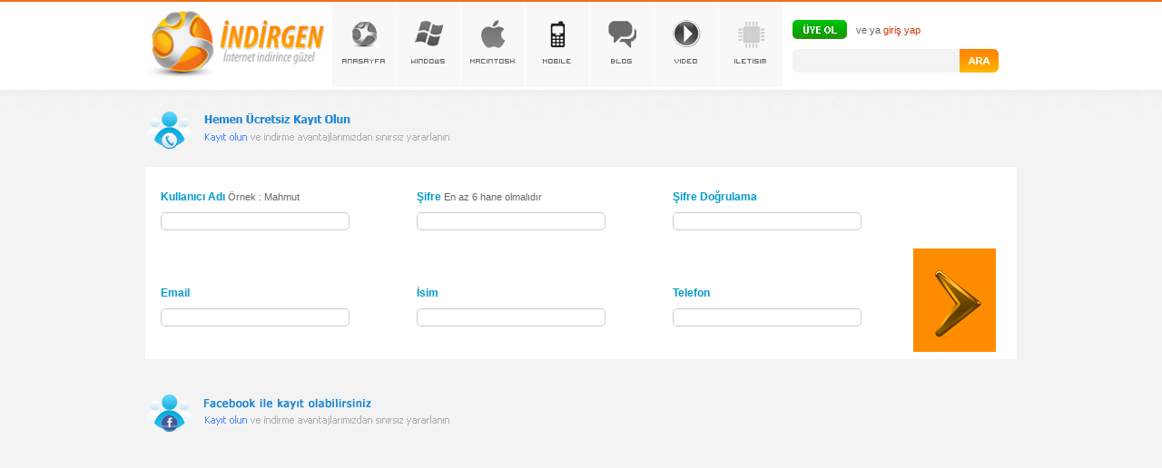

--- FILE ---
content_type: text/html; charset=UTF-8
request_url: https://www.indirgen.com/uyeol
body_size: 2311
content:
<!DOCTYPE html PUBLIC "-//W3C//DTD XHTML 1.0 Transitional//EN" "http://www.w3.org/TR/xhtml1/DTD/xhtml1-transitional.dtd">
<html xmlns="http://www.w3.org/1999/xhtml"><head>
    <meta http-equiv="Content-Type" content="text/html; charset=utf-8" />
    <title>İndirgen.Com</title>
    <meta name="google-site-verification" content="oZ-vhZxD4W8BJW0CknYYjCzxu4Z5_wivnpg0Fxes__o" />
<link href="/style/style.css" rel="stylesheet" type="text/css" />
<link href="/style/reset.css" rel="stylesheet" type="text/css" />
<script type="text/javascript" src="/js/jquery.js"></script>
<script type="text/javascript" src="/js/easySlider1.7.js"></script>
<script src="/js/jquery.tabify.js" type="text/javascript" charset="utf-8"></script>
<script src="/js/indirgen.js" type="text/javascript" charset="utf-8"></script>
<link rel="stylesheet" type="text/css" href="/style/validationEngine.jquery.css"/>
<script type="text/javascript" src="/js/languages/jquery.validationEngine-en.js"></script>
<script type="text/javascript" src="/js/jquery.validationEngine.js"></script>
<script type="text/javascript" src="/js/autocomplete.js"></script>
<link rel="stylesheet" href="/style/jquery.autocomplete.css" />    <link rel="stylesheet" type="text/css" href="/style/validationEngine.jquery.css"/>
    <link rel="stylesheet" type="text/css" href="/style/uye.css"/>
    <script type="text/javascript" src="/js/uyelikvalid.js"></script>
    <script type="text/javascript" src="/js/uye.js"></script>
    <style type="text/css">
		label.error{position:absolute;background:#f00;color:#fff;padding:5px;border-radius:3px;margin-left:-268px;margin-top:59px;font-size:12px;}
    </style>
</head>
<body>


    <div id="container">
        <!-- /uyeol.php -->
<div id="header">
<div class="logo">
<a href="/" title="indirGen"><img src="/images/logo.png" width="206" height="95" alt="indirGen" /></a>
</div>
<ul class="menu">
<li><a href="http://www.indirgen.com/" onclick="_gaq.push(['_trackEvent','MenuLinkler','Anasayfa','AnasayfaLinki']);" ><img src="/images/menu8-icon.png" alt="" /><span>Anasayfa</span></a></li>
<li><a href="/"  onclick="_gaq.push(['_trackEvent','MenuLinkler','Anasayfa','Windows']);"><img src="/images/menu1-icon.png" alt=""  /><span>Windows</span></a></li>
<li><a href="http://www.indirgen.com/Mac_Programlari-k47.html" onclick="_gaq.push(['_trackEvent','MenuLinkler','Macintos','Macintos Linki']);"><img src="/images/menu2-icon.png" alt="" /><span>Macintosh</span></a></li>
<li><a href="http://www.indirgen.com/Cep_Programlari-k39.html"  onclick="_gaq.push(['_trackEvent','MenuLinkler','Mobil','Mobil Linki']);"><img src="/images/menu3-icon.png" alt="" /><span>Mobile</span></a></li>
<li><a href="/blog" onclick="_gaq.push(['_trackEvent','MenuLinkler','Blog','Blog Anasayfa Linki']);"><img src="/images/menu4-icon.png" alt="" /><span>Blog</span></a></li>
<li><a href="/video" onclick="_gaq.push(['_trackEvent','MenuLinkler','Video','Video Anasayfa Linki']);"><img src="/images/menu5-icon.png" alt="" /><span>Video</span></a></li>
<li><a href="/iletisim" onclick="_gaq.push(['_trackEvent','MenuLinkler','İletişim','İletişim']);"><img src="/images/menu7-icon.png" alt="" /><span>iletisim</span></a></li>
</ul>

<div class="arama">
<a class="img1" href="/uyeol" onclick="_gaq.push(['_trackEvent','uyeIslemleri','Uyelik','Üye ol linki']);"><img src="/images/uye-ol.png" alt="" /></a><span style="margin:10px 0px 0px 0px;"> ve ya <a href="/giris">giriş yap</a></span>
	<input type="text" class="text1" id="arama" />
	<input type="image" src="/images/arama-buton.png" class="img1" onclick="arama();" />
</div>
</div>        
        	
        <div id="main">
		<img src="images/giris_yazisi.png" alt="#" border="0" usemap="#Map" />
            		<div class="uyelik">
	            <form action="/uyeol" class="uyeOl" id="uyeOl" method="post">
	            <input type="hidden" name="islem" value="register" />
			<div><h2>Kullanıcı Adı <span id="usernameSonuc">Örnek : Mahmut</span></h2>
			<input type="text" class="text3" maxlength="12" id="kullaniciadi" name="kullaniciadi" />
			</div>
			
			<div><h2>Şifre <span>En az 6 hane olmalıdır</span></h2>
			<input type="password" maxlength="12" class="text3" id="password" name="password" />
			</div>
			
			<div><h2>Şifre Doğrulama <span></span></h2>
			<input type="password" maxlength="12" class="text3" id="password2" name="password2"  />
			</div>
	            
	            <div><h2>Email <span id="emailSonuc"></span></h2>
			<input type="email" class="text3" id="email" name="email"  />
			</div>
	            
	            <div><h2>İsim <span></span></h2>
			<input type="text" maxlength="24" class="text3" id="isim" name="isim"  />
			</div>
	            
	             <div><h2>Telefon <span></span></h2>
			<input type="text" maxlength="24" class="text3" id="telefon" name="telefon"  />
			</div>
	            
	            <input type="image" src="/images/turuncu-gecis.png" alt="Kayıt Ol" style="margin-top:90px;" />
                  </form>
                  </div>
                  <br /><br />
                  <img src="/images/fbkayit.png" alt="" />
                  		      <iframe src="http://www.facebook.com/plugins/registration.php?
		             client_id=193868274081826&fb_only=false&
		             redirect_uri=http://indirgen.com/uyeolfb&
		             fields=[
			 {'name':'name'},
			 {'name':'email'},
                   {'name':'kullaniciadi','description':'Kullanıcı Adınız', 'type':'text'},
			 {'name':'password'},
			 {'name':'captcha','description':'Güvenlik Kodu'}
			]"
			        scrolling="auto"
			        frameborder="no"
			        style="border:none"
			        allowTransparency="true"
			        width="100%"
			        height="400"
			        onvalidate="validate"
			        >
			</iframe>
		
             
             
	</div>
     
      
     
    </div>
    <!-- tur:diger -->
	<div id="footer">
        <div class="footer-ust">
            <div class="foot">
                <a href="/iletisim">İletişim</a> <a href="/kullanim-kosullari">Kullanım Koşulları</a> <a href="/gizlilik-politikasi">Gizlilik Politikası</a>
			</div>
            <div class="foot-alt">
	
              <div style="width:900px;text-align:left;font:normal 11px/1.5em tahoma;margin-top:20px;color:#666;">
                  Copyright © 2006 - 2025 indirGen.com - Tüm hakları saklıdır. Sitede yayınlanan bilgiler izinsiz kullanılamaz.
                  Programları kurmadan önce virüs taramasından geçiriniz.<br />
              </div>
            </div>
        </div>
    </div>
<script type="text/javascript">

  var _gaq = _gaq || [];
  _gaq.push(['_setAccount', 'UA-30593144-1']);
  _gaq.push(['_setDomainName', 'indirgen.com']);
  _gaq.push(['_trackPageview']);

  (function() {
    var ga = document.createElement('script'); ga.type = 'text/javascript'; ga.async = true;
    ga.src = ('https:' == document.location.protocol ? 'https://ssl' : 'http://www') + '.google-analytics.com/ga.js';
    var s = document.getElementsByTagName('script')[0]; s.parentNode.insertBefore(ga, s);
  })();

</script></body>
</html>

--- FILE ---
content_type: text/css
request_url: https://www.indirgen.com/style/style.css
body_size: 3534
content:
.none{display:none;}
.fl{float:left;}
.fr{float:right!important;}
body{font-family:Tahoma, Geneva, sans-serif;}
#container {width:960px; margin:auto auto auto auto; height:auto;}
#container img {float:left;}
#container a {text-decoration:none;}
#header {width:960px; height:95px; padding:2px 0px 0px 0px; float:left;}
.logo {width:206px; height:95px; float:left;}
.menu {width:497px; height:95px; float:left;}
.menu li {background:url(../images/menu-back.png); width:70px; height:95px; margin:0px 1px 0px 0px; display:inline; float:left;}
.menu li:Hover {background:url(../images/menu-hover.png);}
.menu li a {width:70px; float:left; height:95px; text-align:center; color:#666;}
.menu li a img {margin:20px 0px 10px 20px; display:inline;width:31px;height:31px;border:none;}
.menu li a span {font-family:vs, Arial, Helvetica, sans-serif; font-size:12px;}
.menu li a:hover {color:#fea02f;}

.arama {width:240px; margin:10px 0px 0px 10px; display:inline; float:left;}
.arama span {font-size:11px; font-family:Arial, Helvetica, sans-serif; float:left; color:#666; text-indent:10px; line-height:22px;}
.arama span a {color:#C30;}
.text1 {background:url(../images/ara-text.png); outline:0px; font-family:Arial, Helvetica, sans-serif; font-size:11px; width:180px; height:26px; float:left; border:0px; line-height:26px !important; padding:0px 0px 0px 4px; margin:10px 0px 0px 0px;}
.img1 {margin:10px 0px 0px 0px; float:left; display:inline;}

#main {width:960px; float:left; padding:7px 0px 0px 0px;}
.main_sub{width:697px;float:left;}
.kategori {width:207px; float:left;}
.kategori1 {width:207px; margin-bottom:10px; float:left;}
.kategori1 h2 {background:url(../images/sol-kategori-ust.png); width:207px; height:32px; text-indent:55px; line-height:32px; padding:6px 0px 0px 0px; float:left; font-family:Arial, Helvetica, sans-serif; font-size:14px; font-weight:bold; text-shadow:#fe9202 0px -1px 0px; color:#ffffff;}
.kategori1 ul {width:207px; float:left;}
.kategori1 ul li {width:207px; margin:1px 0px 0px 0px; float:left; background:url(../images/sol-kategori-a-back.png);}
.kat-ana {width:177px; margin:0px 0px 0px 10px; font-family:Arial, Helvetica, sans-serif; font-size:12px; display:inline; float:left; height:30px; line-height:30px; padding:0px 0px 0px 20px; color:#939393; font-family:Arial, Helvetica, sans-serif; font-size:11px; background:url(../images/sol-kategori-list.png) left center no-repeat;}
.kat-ana:hover {background:url(../images/sol-kategori-list-hover.png) left center no-repeat;}
.kat-list {width:187px; float:left; text-indent:30px; color:#666; font-size:11px; font-family:Arial, Helvetica, sans-serif; line-height:16px;}
.kat-alt {-webkit-border-bottom-right-radius: 5px;
-webkit-border-bottom-left-radius: 5px;
-moz-border-radius-bottomright: 5px;
-moz-border-radius-bottomleft: 5px;
border-bottom-right-radius: 5px;
border-bottom-left-radius: 5px;}
#kat-list-alt {padding-bottom:5px;}

.kategori h3 {width:207px; float:left; padding:10px 0px 0px 0px; font-family:Arial, Helvetica, sans-serif; font-size:15px; color:#ed8000;}
.orta {width:470px; float:left; margin:6px 10px; display:inline;}
.kat-orta{width:720px; float:left; margin:6px 10px; display:inline;}
#slider {width:470px; float:left; height:200px; overflow:hidden;position:relative;}
.slider {width:470px; float:left;}
.slider ul {width:470px; float:left;}
.slider ul li {width:470px; float:left;position:relative;}


.tab {width:470px; float:left; padding:10px 0px 0px 0px;}
.tab-ust {background:url(../images/tab-ust-back.png); width:470px; height:35px; float:left;}
.tab-ust ul {width:470px; float:left; height:35px;}
.tab-ust ul li {float:left; padding:0px 2px 0px 0px; line-height:35px; background:url(../images/tab-ust-ayrac.png) right no-repeat;}
.tab-ust ul li a {padding:0px 10px; float:left; line-height:35px; font-family:Arial, Helvetica, sans-serif; font-size:12px; font-weight:bold; color:#fff;}
.tab-ust ul li a:hover {background:url(../images/tab-ust-a-hover.png);}
.tab-ust ul li.active a {background:url(../images/tab-ust-a-hover.png);}
#tab1 {width:470px; float:left;}
div.anasayfadiv {width:470px; float:left; min-height:110px; margin:1px 0px 0px 0px; display:inline; background:#fff;padding:1px 0px;}
#tab2 {width:470px; float:left;}
#tab2 div {width:470px; float:left; height:110px; margin:1px 0px 0px 0px; display:inline; background:#fff;}
.tab-avatar {width:93px; height:99px; float:left;margin:5px 8px 5px 0px;}
.tab-baslik {width:350px; float:left; line-height:20px; padding:5px 0px 0px 0px; font-family:Arial, Helvetica, sans-serif; font-size:13px; font-weight:bold; color:#0868ec;}
.paragrapf {width:350px; padding:0px 0px 10px 0px; float:left; font-family:Arial, Helvetica, sans-serif; font-size:11px; color:#999;}
.paragrapf2 {width:610px; padding:0px 0px 10px 0px; float:left; font-family:Arial, Helvetica, sans-serif; font-size:11px; color:#999;}
.tab-sistem {padding:0px 10px; float:left; font-family:Arial, Helvetica, sans-serif; font-size:11px; line-height:20px; color:#555;}
.tab-indir {background:url(../images/tab-indirme-butonu.png); margin:-2px 2px 0px 30px; width:77px; height:24px; text-align:center; padding:0px 10px 0px 25px; font-family:Arial, Helvetica, sans-serif; font-size:12px; font-weight:bold; color:#fff; line-height:24px; float:right;}
.tab-indir2 {background:url(../images/tab-indirme-butonu.png); margin:-2px 2px 0px 280px; width:77px; height:24px; text-align:center; padding:0px 10px 0px 25px; font-family:Arial, Helvetica, sans-serif; font-size:12px; font-weight:bold; color:#fff; line-height:24px; float:left;}
.tab-indir3 {background:url(../images/tab-indirme-butonu.png); margin:-2px 2px 0px 120px; width:77px; height:24px; text-align:center; padding:0px 10px 0px 25px; font-family:Arial, Helvetica, sans-serif; font-size:12px; font-weight:bold; color:#fff; line-height:24px; float:left;}

#sag {width:258px; float:left; margin:-10px 0px 0px 5px; display:inline;}
.sag {width:250px; padding:4px; float:left; background:#fff;}
.face-ile-kaydol {margin:11px 0px;}
.sag {width:250px; margin-bottom:0px; display:inline; float:left;}
.sag label font {width:250px; float:left; font-family:Arial, Helvetica, sans-serif; font-size:12px; color:#2d4b81; line-height:30px; font-weight:bold;}
.sag label select {width:240px; -webkit-border-radius: 3px;
-moz-border-radius: 3px;
border-radius: 3px; float:left; padding:5px; border:1px solid #2d4b81;}
.sag-populer {width:250px; padding:4px; background:url(../images/sag-populer-back.png) repeat-x; float:left;}
.sag-populer-baslik {width:180px; float:left; font-family:Arial, Helvetica, sans-serif; font-size:12px; line-height:25px; color:#343434; font-weight:bold;}
.sag-populer-tumu {width:70px; float:left; text-align:right; font-family:Arial, Helvetica, sans-serif; font-size:11px; font-weight:bold; line-height:25px; color:#69b800;}
#tab-sag {width:250px; float:left; border-bottom:3px solid #d7d7d7; margin:10px 0px 0px 0px; background:#efefef; display:inline;}
#tab-sag li {float:left; padding:0px 5px; line-height:24px; font-family:Arial, Helvetica, sans-serif; font-size:11px;}
#tab-sag li a {color:#333;}
#tab-sag li.active {background:url(../images/tab-sag-active.png) center bottom no-repeat;}

.sag-tab {width:250px; float:left;}
.sag-tab ul {width:250px; float:left;}
.sag-tab ul li {width:240px; margin:10px 0px 5px 0px; line-height:20px; float:left; background:url(../images/sag-populer-list-img.png) 0px 8px no-repeat; width:240px; float:left; padding:0px 0px 0px 10px;}
.sag-tab-baslik {float:left; width:240px; font-family:Arial, Helvetica, sans-serif; font-size:12px; color:#3a599d; font-weight:bold;}
.sag-tab-icerik {float:left; font-family:Arial, Helvetica, sans-serif; line-height:14px; font-size:11px; color:#353535;}

.blogdan-haberler {width:990px; float:left; padding:20px 0px 20px 0px;}
.blogdan-haberler div {width:177px; opacity:0.7; float:left; margin:0px 19px 0px 0px;}
.blogdan-haberler div:hover {opacity:1.0;}
.blogdan {font-family:Arial, Helvetica, sans-serif; float:left; width:177px; padding:10px 0px 0px 0px; font-size:13px; font-weight:bold; color:#343434;}

#footer {width:100%; float:left; background:url(../images/footer-back.png); height:183px;}
.footer-ust {width:960px; margin:auto auto auto auto; height:183px;}
.foot {width:960px; float:left; text-align:center; font-family:Arial, Helvetica, sans-serif; font-size:11px; line-height:44px; text-align:center;}
.foot a {text-decoration:none; background:url(../images/footer-ust-ayrac.png) right no-repeat; padding:10px; color:#333; text-shadow:#f2f2f2 1px 1px 0px;}
.foot-alt {width:960px; float:left;}
.foot-alt div {width:160px; float:left;}
.foot-alt div font {width:160px; float:left; line-height:30px; font-family:Arial, Helvetica, sans-serif; font-size:11px;}
.foot-alt div a {background:url(../images/foot-list.png) left center no-repeat; float:left; font-family:Arial, Helvetica, sans-serif; font-size:11px; color:#333; text-indent:10px; width:160px; float:left; text-decoration:none; line-height:17px;overflow:hidden;height:17px;}
.yedi { margin:10px 110px 10px 116px; display:inline;}
.program-baslik {font-family:Arial, Helvetica, sans-serif; font-size:13px; font-weight:bold; float:left; margin-bottom:10px; line-height:47px; color:#666;}
.program-baslik a{font-family:Arial, Helvetica, sans-serif; font-size:13px; font-weight:bold;line-height:47px; color:#1e86d4;}
.program {width:960px; float:left; background:#fff;}
.program-ust-menu {width:849px; float:left; height:40px;}
.program-ust-menu a {line-height:40px; padding:0px 10px; height:40px; float:left; font-family:Arial, Helvetica, sans-serif; font-size:12px; font-weight:bold; color:#1e86d4; background:url(../images/program-ust-menu-ayrac.png) right no-repeat #e2f1f4;}
.program-ust-menu a:hover,.program-ust-menu a.selected {background:url(../images/program-ust-menu-ayrac.png) right no-repeat #fff;}
.alt1 {margin:5px 0px 0px 10px; display:inline;}

.reklam2 {width:300px; float:left; margin:10px 10px 10px 0px; display:inline;}
.reklam21 {width:300px; height:250px; float:left; margin:10px; display:inline;}

.serit {width:250px; float:left; margin:10px 10px 0px 0px; display:inline;}
.serit font { font-family:Arial, Helvetica, sans-serif; font-size:11px; color:#ccc; float:left; width:150px; line-height:36px; margin:0px 0px 10px 0px;}
.indir1 {background:url(../images/button1.png); width:131px; height:36px; float:left; line-height:36px; font-family:Arial, Helvetica, sans-serif; font-size:16px; margin-bottom:10px; font-weight:bold; text-indent:10px; color:#fff;}
.indir2 {background:url(../images/button2.png); width:131px; height:36px; float:left; line-height:36px; font-family:Arial, Helvetica, sans-serif; font-size:16px; margin-bottom:10px; font-weight:bold; text-indent:10px; color:#fff;}
.indir3 {background:url(../images/button3.png); width:131px; height:36px; float:left; line-height:36px; font-family:Arial, Helvetica, sans-serif; font-size:16px; margin-bottom:10px; font-weight:bold; text-indent:10px; color:#fff;}
.bgen {margin:10px 0px 0px 0px; display:inline;}
.puan {width:140px; float:left; font-family:Tahoma, Geneva, sans-serif; font-size:10px; padding:5px 0px 0px 0px; color:#666;}

.ozellikler {width:320px; float:left; margin:15px 25px 0px 15px; display:inline;}
.ozellikler h2 {font-family:Arial, Helvetica, sans-serif; text-indent:10px; color:#ccc; font-size:12px; font-weight:bold; line-height:25px; background:#f2f2f2;}
.ozellikler p {width:320px; float:left; line-height:25px; border-bottom:1px dotted #ccc;}
.ozellikler p font {width:160px; float:left; font-family:Arial, Helvetica, sans-serif; font-size:11px; color:#ccc;}
.ozellikler p span {width:160px; float:left; text-align:right; font-family:Arial, Helvetica, sans-serif; font-size:11px; color:#06f;}

.baslik-alt {width:940px; float:left; margin:0px 0px 10px 10px; background:#e7f5f8; line-height:24px; font-family:Arial, Helvetica, sans-serif; font-size:12px; font-weight:bold; border-top:#a4e3f0 3px solid; color:#5cc5da; text-indent:10px; display:inline;}
.icerik-sol {width:750px; float:left; margin:0px 0px 0px 10px; display:inline;position:relative;}
.icerik-sol h4 {font-family:Arial, Helvetica, sans-serif; font-size:16px; font-weight:bold; color:#a6a6a6; float:left; line-height:25px; text-indent:10px; width:650px;}
.icerik-sol-alt {font-family:Arial, Helvetica, sans-serif; font-size:13px; color:#111; float:left; line-height:15px; text-indent:10px; margin-bottom:5px; width:680px;font-weight:bold;}
.icerik-sag{width:180px;float:left;}
.yild {margin:0px 0px 0px 10px;}
.icerik-sol-alt b {color:#06f;}

.icerik-yazisi {width:750px; float:left; margin:10px 0px 0px 0px; font-family:Arial, Helvetica, sans-serif; font-size:12px!important; color:#333;}
.icerik-yazisi b {font-family:Arial, Helvetica, sans-serif; font-size:13px; color:#1e86d4;}
#birdirbir {margin:10px 10px 0px 0px; display:inline;}
.yorumlar {width:750px; float:left; padding:10px 0px 10px 0px;}
.yorumlar h6 {font-family:Arial, Helvetica, sans-serif; font-weight:bold; font-size:15px; color:#40a8bd; width:750px; float:left; line-height:25px;}
.yorumlar p {width:750px; float:left; padding:10px 0px 10px 0px; border-bottom:1px dotted #ccc;}
.yorumlar p img {margin:0px 10px 0px 0px; display:inline;}
.yorumlar p font {font-family:Arial, Helvetica, sans-serif; width:700px; float:left; font-size:12px; font-weight:bold; color:#3a599d;}
.yorumlar p span {font-family:Arial, Helvetica, sans-serif; padding:5px 0px 0px 0px; width:700px; float:left; font-size:11px; color:#999;}
.yorumlar div {width:317px; float:left;}
.yorumlar div span {font-family:Arial, Helvetica, sans-serif; font-size:11px; line-height:25px; float:left; color:#999; width:100px;}
.text2 {border:1px solid #ccc; -webkit-border-radius: 3px;
-moz-border-radius: 3px; margin-bottom:5px;
border-radius: 3px; float:left; width:200px; height:25px;}
.row {width:424px; float:left; height:89px; -webkit-border-radius: 3px;
-moz-border-radius: 3px; border-radius: 3px; border:1px solid #ccc; outline:0px;}
.goruntu {font-family:Arial, Helvetica, sans-serif; font-size:12px; font-weight:bold; text-indent:10px; color:#06f; float:left;}
.goruntu1 {margin:10px 0px 0px 10px; display:inline;}

#tab122 {width:98%; float:left;margin-top:10px;margin-right:1%;}
#tab122 div {width:100%; float:left; min-height:110px; margin:1px 0px 0px 0px; display:inline; background:#fff;padding:2px 0px;}
.sayfalama {float:left;  width:410px; margin:0px 0px 0px 60px; display:inline;}
.sayfalama a {background:url(../images/sayfalama-a-back.png); margin:20px 5px 0px 0px; width:34px; font-family:Tahoma, Geneva, sans-serif; font-size:11px; font-weight:bold; color:#666; text-shadow:#fff 1px 1px 0px; height:34px; float:left; text-align:center; line-height:34px;}
.sayfalama a:hover,.sayfalama a.selected {background:url(../images/sayfalama-a-hover.png);}
.kategori-baslik {width:700px; float:left; font-family:Tahoma, Geneva, sans-serif; font-size:14px; font-weight:bold; color:#666; font-weight:bold; line-height:30px;}
.kategori-font {width:700px; float:left; font-family:Tahoma, Geneva, sans-serif; font-size:11px; color:#999; line-height:20px;}
.kategori-font a {color:#00ba95;}

.play {width:713px; padding:10px; float:left; margin:10px 0px 0px 0px; background:#fff;}
.etiketler {width:713px; float:left; background:url(../images/etiket-back.png); width:713px; height:29px; float:left; margin:10px 0px 10px 0px; font-family:Arial, Helvetica, sans-serif; font-size:11px; display:inline; line-height:29px;}
.embed {width:691px; float:left; border:1px solid #ccc; padding:10px; height:29px; float:left; margin:10px 0px 10px 0px; font-family:Arial, Helvetica, sans-serif; font-size:11px; display:inline; line-height:29px;}

.etiketler font {float:left; width:596px; margin:0px 0px 0px 30px; display:inline;}
.uc {margin:2px 5px 0px 0px; display:inline;}

.benzerler {width:713px; float:left; line-height:40px; font-family:Arial, Helvetica, sans-serif; font-size:12px; font-weight:bold; color:#0868ec;}
.slider2 {width:713px; float:left;}
.slider2 ul {width:713px; float:left;}
.slider2 ul li {width:713px; float:left; }
.slider2 ul li p {width:152px; float:left; margin:0px 24px 0px 0px; height:89px;}
.slider2 ul li p img {width:152px; float:left; height:89px;}
.slider2 ul li p font {background:#fff; width:142px; float:left; margin:-40px 0px 0px 0px; font-family:Arial, Helvetica, sans-serif; font-size:12px; font-weight:bold; position:relative; opacity:0.6; line-height:20px; padding:0px 0px 0px 10px; height:40px;}

#slider1prev {background:url(../images/siyah-left.png); width:42px; height:61px; float:left; position:relative; margin:-60px 0px 0px 0px;}
#slider1prev a {font-size:1px; color:#fff; width:42px; height:61px; float:left;}

#slider1next {background:url(../images/siyah-right.png); width:42px; height:61px; float:left; position:relative; margin:-60px 0px 0px 595px;}
#slider1next a {font-size:1px; color:#fff; width:42px; height:61px; float:left;}
.altalta {font-size:11px; float:left; width:712px; color:#999; font-family:Tahoma, Geneva, sans-serif;}

.scs {width:713px; float:left; padding:10px 0px 10px 0px;}
.scs font {font-family:Arial, Helvetica, sans-serif; font-size:11px; float:left; color:#999; width:550px;}
.scs font b {color:#333;}

.indirgen {float:left; margin:15px 0px 0px 0px;}
.populer {width:207px; margin:1px 0px 0px 0px; float:left; background:#fbfbfb;}
.altalta2 {width:143px; float:left; font-family:Arial, Helvetica, sans-serif; color:#666; padding:8px 0px 0px 0px; font-size:11px;}
.birebir {font-family:Arial, Helvetica, sans-serif; padding:4px; color:#666; line-height:20px; font-size:10px;}
.videolar {width:733px; float:left; padding:10px 0px 0px 0px;}
.videolar div {width:153px; height:170px; overflow:hidden; float:left; margin:25px 30px 0px 0px;}
.videolar div a {font-family:Arial, Helvetica, sans-serif; font-size:11px; color:#999;}
.videolar div a b {color:#333; font-weight:bold;}

.blogimg {margin:0px 10px 10px 0px; display:inline;}
.blog3 { font-family:Arial, Helvetica, sans-serif; font-size:25px; font-weight:bold; color:#0868ec;}
.altust {font-family:Arial, Helvetica, sans-serif; line-height:16px; font-size:11px; color:#666;}

#tab124 {width:730px; float:left;}
#tab124 div {width:730px; float:left; height:110px; margin:10px 0px 0px 0px; display:inline; background:#fff;}
.tab-avatar2 {margin:10px 10px 15px 10px;}

.uyelik {width:960px; margin:0px 0px 20px 0px; float:left; padding:0px; background:#fff;}

.uyelik div {width:248px; margin:16px 17px; height:auto; float:left;}
.uyelik h2 {float:left; width:268px; padding:10px 0px 0px 0px; font-family:Arial, Helvetica, sans-serif; font-size:12px; font-weight:bold; color:#09C;}
.uyelik h2 span {font-size:11px; font-weight:normal !important; color:#666;}
.text3 {width:200px; float:left; margin:10px 0px 0px 0px; border:1px solid #ccc; 
-webkit-border-radius: 5px;
-moz-border-radius: 5px;
border-radius: 5px; 
margin-bottom:20px; 
font-family:Arial, Helvetica, sans-serif; 
font-size:11px; 
text-indent:10px;
padding:3px;
}

.ok {margin:0px 0px 0px 23px;}
.ok2 {margin:0px 0px 0px 23px;}

.lab {float:left; margin:0px 0px 0px 0px; font-family:Arial, Helvetica, sans-serif; font-size:11px; width:100px; color:#999;}
.lab input {float:left; margin:0px 3px 0px 0px;}
.ali {line-height:65px; margin:13px 0px 0px 0px; float:left; font-family:Arial, Helvetica, sans-serif; font-size:11px;}
.ali a {padding:20px; color:#666;}

 
.host {width:248px; margin:16px 17px; height:auto; float:left;}
.host h2 {float:left; width:268px; padding:10px 0px 0px 0px; font-family:Arial, Helvetica, sans-serif; font-size:12px; font-weight:bold; color:#09C;}
.host h2 span {font-size:11px; font-weight:normal !important; color:#666;}
.programlar {width:800px; float:left; padding:10px; font-family:Arial, Helvetica, sans-serif; font-size:12px; color:#666;}
.programlar p {width:800px; float:left; padding:10px 0px 10px 0px;}
.programlar p span {color:#333; padding-right:10px;}
.programlar p a {padding:10px;}
.che {margin:10px 220px 20px 280px; display:inline; float:left;}

.lord {line-height:40px; float:left; padding:0px 10px; font-size:12px; color:#666; font-family:Arial, Helvetica, sans-serif; font-weight:bold;}

.aciklama {width:320px; float:left; margin:10px 0px 0px 0px; font-family:Arial, Helvetica, sans-serif; display:inline; font-size:12px; line-height:18px;}

.kategoridivi a.paragraf122{color: #999999;
    font-family: Arial,Helvetica,sans-serif;
    font-size: 11px;
    padding: 0 0 10px;
}
#tab-2,#tab-3{display:none;}

h2.mavi{font:bold 13px/26px Tahoma;color:#1e86d4;}

div.window{background:#fff;float:left;width:98%;padding:1%;}
a.tumyorumlar{padding:8px 14px;background:#eee;border-radius:4px;margin-top:15px;color:#333;float:left;margin-left:45%;font:bold 12px tahoma;border:solid 1px #ccc}
a.tumyorumlar:hover{background:#ccc;color:#fff;}

#videolar {width:98%; float:left; padding:1%;}
#videolar div {width:153px; height:180px; overflow:hidden; float:left; margin:25px 30px 0px 0px;}
#videolar div a {font-family:Arial, Helvetica, sans-serif; font-size:11px; color:#999;}
#videolar div a b {color:#333; font-weight:bold;}

span#listemeekle a.ekle{height:24px;float:right;display:block;background:url(/images/listeme_ekle.png) right center no-repeat;padding-right:18px;font:bold 12px/24px tahoma;color:#40a8bd;text-decoration:none;margin-right:10px;margin-left:10px;}
span#listemeekle a.cikar{height:24px;float:right;display:block;background:url(/images/listeme_cikar.png) right center no-repeat;padding-right:18px;font:bold 12px/24px tahoma;color:#58bd40;text-decoration:none;margin-right:10px;}

--- FILE ---
content_type: text/css
request_url: https://www.indirgen.com/style/reset.css
body_size: 251
content:
body,div,dl,dt,dd,ul,ol,li,h1,h2,h3,h4,h5,h6,pre,form,fieldset,input,textarea,p,blockquote,th,td { 
	margin:0;
	padding:0;
}
table {
	border-collapse:collapse;
}
fieldset,img { 
	border:0px;
	margin:0px;
	padding:0px;
}

address,caption,cite,code,dfn,em,strong,th,var {
	font-style:normal;
	font-weight:normal;
}
ol,ul {
	list-style:none;
}
caption,th {
	text-align:left;
}
h1,h2,h3,h4,h5,h6 {
	font-size:100%;
	font-weight:normal;
}

abbr,acronym {border:0;}
body {background:url(../images/indirgen-back.png) repeat-x center top #f3f3f3;}
@font-face {font-family:vs; src: url("../style/visitor.eot")}
@font-face {font-family:vs; src: url("../style/visitor.ttf")}


--- FILE ---
content_type: text/css
request_url: https://www.indirgen.com/style/uye.css
body_size: 284
content:
ul.uyeHata{
	width:96%;
	float:left;
	padding:2%;
	list-style:none;
	margin:0px;
	background:#CD233D;
}
ul.uyeHata li{
	font:normal 13px/26px tahoma;	
	color:#fff;
}
ul.uyeok{
	width:96%;
	float:left;
	padding:2%;
	list-style:none;
	margin:0px;
	background:#BFFFBF;
}
ul.uyeok li{
	font:normal 13px/26px tahoma;	
	color:#666;
}

ul.program{
	width:96%;
	float:left;
	padding:2%;
	list-style:none;
	margin:0px;
}
ul.program li:hover{
	background:#eee;	
}
ul.program li a{
	font:normal 13px/26px tahoma;	
	color:#666;
	width:100%;
	display:block;
}
ul.program li a.selected{
	background:#eee;	
}
div.programList{
	width:710px;
	float:left;
}
div.programTek{
	float:left;
	width:700px;	
	padding:5px;
	border-bottom:solid 1px #eee;
	margin-bottom:5px;
}
a.programTekBaslik{
	color: #0868EC;
	float: left;
	font-family: Arial,Helvetica,sans-serif;
	font-size: 13px;
	font-weight: bold;
	line-height: 20px;
	padding: 5px 0 0;
	width:590px;
}
a.programTekParagrap{
	color: #999999;
    float: left;
    font-family: Arial,Helvetica,sans-serif;
    font-size: 11px;
    padding: 0 0 10px;
    width: 590px;	
}

--- FILE ---
content_type: application/javascript
request_url: https://www.indirgen.com/js/uye.js
body_size: 610
content:
$(document).ready(function(e) {
	if(document.getElementById("uyeOl")){
	       $("form#uyeOl").validate({
			rules: {
				kullaniciadi: {
					required: true,
					minlength: 4,
					maxlength:12
				},
				email: {
					required: true,
					email: true
				},
				password: {
					required: true,
					minlength: 6,
					maxlength:12
				},
				password2: {
					required: true,
					minlength: 6,
					equalTo: "#password",
					maxlength:12
				},
				isim: {
					required: true,
					minlength: 2
				}
			},
			messages: {
				kullaniciadi: {
					required: "Kullanıcı adını girmeniz gerekmektedir",
					minlength: "En az 4 karakterli bir kullanıcıadı girmeniz gerekmektedir",
					maxlength: "En fazla 4 karakterli bir kullanıcıadı girmeniz gerekmektedir"
				},
				email: {
					required: "Email adresinizi girmeniz gerekmektedir",
					minlength: "En az 5 karakterli bir mail adresi girmeniz gerekmektedir",
					email: "Yanlış e-posta addresi"
				},
				password: {
					required: "Lütfen şifrenizi giriniz",
					minlength: "Şifreniz en az 6 karakterli olmalıdır"
				},
				password2: {
					required: "Lütfen şifrenizi tekrar giriniz",
					minlength: "Şifreniz en az 6 karakterli olmalıdır",
					equalTo: "Lütfen şifrelerinizi tekrar kontrol ediniz"
				},
				isim : {
					required: "Lütfen isminizi giriniz",
					minlength: "İsminiz en az 2 karakter olmalıdır"
				}
			}
		});
		$('#kullaniciadi').blur(function(e) {
	            usernameIslem()
	      }).keyup(function(e) {
	            usernameIslem()
	      });
		$('#email').blur(function(e) {
	            emailIslem()
	      });
	}
	$('#uyeliklinkler a').click(function(e) {
            var aid = $(this).attr('id').replace('link','div');
		$('div.uyeliktab').hide();
		$('div#'+aid).show();
		$('#uyeliklinkler a').removeClass('selected');
		$(this).addClass('selected');
      });
});

function usernameIslem(){
	var val = $('#kullaniciadi').val();
	if(val.length>3){
		$('#usernameSonuc').load("json.php?islem=2&username="+val,function(){
			/*if($('#usernameSonuc').text()=="Başka Bir Kullanıcı adı seçiniz"){
				$('#kullaniciadi').focus().select();
			}*/
		});	
	}
}
function emailIslem(){
	var val = $('#email').val();
	if(val.length>3){
		$('#emailSonuc').load("json.php?islem=2&email="+val,function(){
			if($('#emailSonuc').text()=="Başka Bir Email seçiniz" || $('#emailSonuc').text()=="Geçersiz Email Adresi"){
				$('#email').focus().select();
			}
		});
	}
}

--- FILE ---
content_type: application/javascript
request_url: https://www.indirgen.com/js/indirgen.js
body_size: 1763
content:
var sagsontab = "tab-1";
var ustsontab = "tab1";
$(document).ready(function(e) {
      //menü hover işlemleri
	if($('a.indir1').length>0){
		$('a.indir1').click(function(){
			var href = $(this).attr('href');
			var ling = $(this).attr('rel');
			window.open('indirgit.php?id='+pid+'&link='+ling);	
		});
	}
	$('.menu li').mouseover(function(){
		var imgsrc = $(this).children("a").children("img").attr("src");
		var yenisrc = imgsrc.indexOf("-hover")>0 ? imgsrc : imgsrc.replace('.png','-hover.png');
		$(this).children("a").children("img").attr("src",yenisrc);
	}).mouseout(function(e) {
            var imgsrc = $(this).children("a").children("img").attr("src").replace('-hover.png','.png');
		$(this).children("a").children("img").attr("src",imgsrc);
      });;
	//tablar
	$('ul#tab-ust li a').click(function(e) {
            var id = $(this).attr('id').replace('#tab','');

		if(id=="2" || id=="3"){
			if($('#tab'+id).attr('rel')!="1"){
				var islemid= parseInt(id)+1;
				$('#tab'+id).load("json.php?islem="+islemid);
				$('#tab'+id).attr('rel','1');
			}
		}else{
			var tabacikmi = $('#tab'+id).attr('rel');
			if(tabacikmi!="1"){
				$.ajax({
					  url: "json.php?id="+id+"&islem=1",
					  dataType: 'json',
					  method : 'get',
					  success: function(JSON) {
						$('#tab'+id).empty();
						 $.each(JSON, function(i, sonuc){
							 	var href = sonuc.id+'-'+friendly_url(sonuc.ad)+".html";
								var resim = sonuc.logo.indexOf("http://www.indirgen.com/") == -1 ? "http://www.indirgen.com/"+sonuc.logo : sonuc.logo ;
								$('#tab'+id)
								.append('<div class="anasayfadiv"><img src="'+resim+'" class="tab-avatar" width="103" height="109" alt="'+sonuc.ad+'" /><a href="'+href+'" class="tab-baslik">'+sonuc.ad+'</a> <a href="'+href+'" class="paragrapf">'+yaziKes(sonuc.text,200)+'</a><span class="tab-sistem">'+isletim(id)+' | '+lisansGetir(sonuc.lisans)+'</span>'+editorPoint(sonuc.point)+'<a href="'+href+'" class="tab-indir">indir</a></div>');
								
						 });
						 $('#tab'+id).attr('rel','1');
					  }
				});
			}
		}
		
		if(ustsontab != "tab"+id){
			$('.anatabdiv').hide();
			$('#tab'+id).fadeIn(500);	
			ustsontab = "tab"+id
			$('ul#tab-ust li').removeClass('active');
			$(this).parent().addClass('active');
		}
		
      });
	
	//validation
	$(document).ready(function(e) {
            $('form.valid').validationEngine(
		{autoHidePrompt:true}
		);
      });
	
	//auto complete
	$('#arama').autocomplete('/autosearch/'+$('#arama').val(), {
		//remoteDataType: 'json',
		minChars: 2
	});
	//sağ en popülerlerin açılması
	$('ul#tab-sag li a').click(function(){
		var tid = 	$(this).attr('id').replace('#','');
		if(tid!=sagsontab){
			$('#'+sagsontab).hide();
			$('#'+tid).fadeIn(500);
		}
		sagsontab = tid;
		$('ul#tab-sag li').removeClass("active");
		$(this).parent().addClass('active');
	});
});

function arama(){
	var ara = $('#arama').val();
	//ara = ara.replace('.','-[dot]-');
	if(ara.length>2){
		window.location = "/ara/?q="+ara;
		return false;
	}
}
function friendly_url(str, max) {
    if (str != "Üst Sayfa Yok" && str != "Anasayfa") {
        if (max === undefined) max = 32;
        var a_chars = new Array(
            new Array("a", /[áàâãªÁÀÂÃ]/g),
            new Array("e", /[éèêÉÈÊ]/g),
            new Array("i", /[íìîÍÌÎı]/g),
		new Array("I", /[İ]/g),
            new Array("o", /[òóôõºÓÒÔÕö]/g),
		new Array("O", /[Ö]/g),
            new Array("u", /[úùûÚÙÛü]/g),
		new Array("U", /[Ü]/g),
            new Array("c", /[ç]/g),
		new Array("C", /[Ç]/g),
            new Array("n", /[Ññ]/g),
            new Array("g", /[ğ]/g),
		new Array("G", /[Ğ]/g),
            new Array("s", /[ş]/g),
		new Array("S", /[Ş]/g)
          );
        for (var i = 0; i < a_chars.length; i++)
            str = str.replace(a_chars[i][1], a_chars[i][0]);
        return str.replace(/\s+/g, '_').replace(/\-{2,}/g, '_').replace(/(^\s*)|(\s*$)/g, '').substr(0, max);
    } else {
        return "";
    }
}

function yaziKes(str,len){
	if(str!="" && str!=null){
		return str.substr(0,len);
	}else{
		return str;	
	}
}

function editorPoint(point){
	var sonuc = "";
	for(i=0;i<point;i++){
		sonuc += '<img src="images/tab-yildiz.png" width="16" height="16" alt="" class="tab-yildiz" />';
	}
	return sonuc;
}

function isletim(isletim,tur){
	if(!tur){tur=1;}
	switch (isletim) {
		case "543":
		    return tur==2 ? "Windows" : '<img src="/images/tab-windows.png" width="21" height="21" alt="#" /> Windows';
		    break;
		case "47" :
		    return tur==2 ? "Mac OS" : '<img src="/images/tab-windows.png" width="21" height="21" alt="#" /> Mac OS';
		    break;
		case "39" :
		    return tur==2 ? "Mobil" : '<img src="/images/tab-windows.png" width="21" height="21" alt="#" /> Mobil';
		    break;     
	}	
}

function lisansGetir(lis,tur){
	if(!tur){tur="1";}
	sonuc = "";
	switch (lis) {
		case "1":
		    sonuc = tur==2 ? "Ücretsiz (Freeware)" : "Ücretsiz";
		    break;
		case "2":
		    sonuc = tur==2 ? "Deneme (Shareware)" : "Deneme";
		    break;
		case "3":
		    sonuc = tur==2 ? "Kısıtlı (Demo)" : "Kısıtlı";
		    break;
		case "4":
		    sonuc = tur==2 ? "Reklamlı (Adware)" : "Reklamlı";
		    break;	
		case "5":
		    sonuc = "Ücretli";
		    break;	     
	}
	return sonuc;	
}